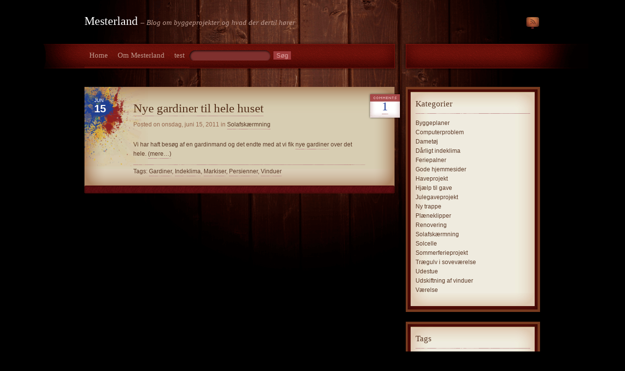

--- FILE ---
content_type: text/html; charset=UTF-8
request_url: http://www.mesterland.dk/tag/persienner
body_size: 7932
content:
<html>
<head>
<meta http-equiv="Content-Type" content="text/html; charset=UTF-8" />
<meta name="google-site-verification" content="Yx3aa6K-q7RCL1Mu4cKwWrOUemqy6O8QkwNum5DlJMg" />
<meta name="msvalidate.01" content="D982E1019D1B246318A5355A432ED8B8" />
<meta name="y_key" content="bf0a92899cef2ff9" />
<link rel="shortcut icon" href="favicon.ico"/>


<link rel="stylesheet" type="text/css" href="http://www.mesterland.dk/wp-content/themes/absynthe/style.css" media="screen" />
<!--[if lt IE 8]>
<link rel="stylesheet" type="text/css" href="http://www.mesterland.dk/wp-content/themes/absynthe/ie.css" media="screen" />
<script src="http://ie7-js.googlecode.com/svn/version/2.0(beta3)/IE8.js" type="text/javascript"></script>
<![endif]-->
<link rel="stylesheet" type="text/css" href="http://www.mesterland.dk/wp-content/themes/absynthe/print.css" media="print" />
<link rel="start" href="http://www.mesterland.dk" title="Home" />

<link rel="alternate" type="application/rss+xml" title="Mesterland RSS Feed" href="http://www.mesterland.dk/feed" />
<link rel="pingback" href="http://www.mesterland.dk/xmlrpc.php" />
	<style>img:is([sizes="auto" i], [sizes^="auto," i]) { contain-intrinsic-size: 3000px 1500px }</style>
	
		<!-- All in One SEO 4.8.7 - aioseo.com -->
		<title>Persienner | Mesterland</title>
	<meta name="robots" content="max-image-preview:large" />
	<link rel="canonical" href="http://www.mesterland.dk/tag/persienner" />
	<meta name="generator" content="All in One SEO (AIOSEO) 4.8.7" />
		<script type="application/ld+json" class="aioseo-schema">
			{"@context":"https:\/\/schema.org","@graph":[{"@type":"BreadcrumbList","@id":"http:\/\/www.mesterland.dk\/tag\/persienner#breadcrumblist","itemListElement":[{"@type":"ListItem","@id":"http:\/\/www.mesterland.dk#listItem","position":1,"name":"Home","item":"http:\/\/www.mesterland.dk","nextItem":{"@type":"ListItem","@id":"http:\/\/www.mesterland.dk\/tag\/persienner#listItem","name":"Persienner"}},{"@type":"ListItem","@id":"http:\/\/www.mesterland.dk\/tag\/persienner#listItem","position":2,"name":"Persienner","previousItem":{"@type":"ListItem","@id":"http:\/\/www.mesterland.dk#listItem","name":"Home"}}]},{"@type":"CollectionPage","@id":"http:\/\/www.mesterland.dk\/tag\/persienner#collectionpage","url":"http:\/\/www.mesterland.dk\/tag\/persienner","name":"Persienner | Mesterland","inLanguage":"da-DK","isPartOf":{"@id":"http:\/\/www.mesterland.dk\/#website"},"breadcrumb":{"@id":"http:\/\/www.mesterland.dk\/tag\/persienner#breadcrumblist"}},{"@type":"Organization","@id":"http:\/\/www.mesterland.dk\/#organization","name":"Mesterland","description":"- Blog om byggeprojekter og hvad der dertil h\u00f8rer","url":"http:\/\/www.mesterland.dk\/"},{"@type":"WebSite","@id":"http:\/\/www.mesterland.dk\/#website","url":"http:\/\/www.mesterland.dk\/","name":"Mesterland","description":"- Blog om byggeprojekter og hvad der dertil h\u00f8rer","inLanguage":"da-DK","publisher":{"@id":"http:\/\/www.mesterland.dk\/#organization"}}]}
		</script>
		<!-- All in One SEO -->

<link rel="alternate" type="application/rss+xml" title="Mesterland &raquo; Persienner-tag-feed" href="http://www.mesterland.dk/tag/persienner/feed" />
<script type="text/javascript">
/* <![CDATA[ */
window._wpemojiSettings = {"baseUrl":"https:\/\/s.w.org\/images\/core\/emoji\/15.0.3\/72x72\/","ext":".png","svgUrl":"https:\/\/s.w.org\/images\/core\/emoji\/15.0.3\/svg\/","svgExt":".svg","source":{"concatemoji":"http:\/\/www.mesterland.dk\/wp-includes\/js\/wp-emoji-release.min.js?ver=6.7.4"}};
/*! This file is auto-generated */
!function(i,n){var o,s,e;function c(e){try{var t={supportTests:e,timestamp:(new Date).valueOf()};sessionStorage.setItem(o,JSON.stringify(t))}catch(e){}}function p(e,t,n){e.clearRect(0,0,e.canvas.width,e.canvas.height),e.fillText(t,0,0);var t=new Uint32Array(e.getImageData(0,0,e.canvas.width,e.canvas.height).data),r=(e.clearRect(0,0,e.canvas.width,e.canvas.height),e.fillText(n,0,0),new Uint32Array(e.getImageData(0,0,e.canvas.width,e.canvas.height).data));return t.every(function(e,t){return e===r[t]})}function u(e,t,n){switch(t){case"flag":return n(e,"\ud83c\udff3\ufe0f\u200d\u26a7\ufe0f","\ud83c\udff3\ufe0f\u200b\u26a7\ufe0f")?!1:!n(e,"\ud83c\uddfa\ud83c\uddf3","\ud83c\uddfa\u200b\ud83c\uddf3")&&!n(e,"\ud83c\udff4\udb40\udc67\udb40\udc62\udb40\udc65\udb40\udc6e\udb40\udc67\udb40\udc7f","\ud83c\udff4\u200b\udb40\udc67\u200b\udb40\udc62\u200b\udb40\udc65\u200b\udb40\udc6e\u200b\udb40\udc67\u200b\udb40\udc7f");case"emoji":return!n(e,"\ud83d\udc26\u200d\u2b1b","\ud83d\udc26\u200b\u2b1b")}return!1}function f(e,t,n){var r="undefined"!=typeof WorkerGlobalScope&&self instanceof WorkerGlobalScope?new OffscreenCanvas(300,150):i.createElement("canvas"),a=r.getContext("2d",{willReadFrequently:!0}),o=(a.textBaseline="top",a.font="600 32px Arial",{});return e.forEach(function(e){o[e]=t(a,e,n)}),o}function t(e){var t=i.createElement("script");t.src=e,t.defer=!0,i.head.appendChild(t)}"undefined"!=typeof Promise&&(o="wpEmojiSettingsSupports",s=["flag","emoji"],n.supports={everything:!0,everythingExceptFlag:!0},e=new Promise(function(e){i.addEventListener("DOMContentLoaded",e,{once:!0})}),new Promise(function(t){var n=function(){try{var e=JSON.parse(sessionStorage.getItem(o));if("object"==typeof e&&"number"==typeof e.timestamp&&(new Date).valueOf()<e.timestamp+604800&&"object"==typeof e.supportTests)return e.supportTests}catch(e){}return null}();if(!n){if("undefined"!=typeof Worker&&"undefined"!=typeof OffscreenCanvas&&"undefined"!=typeof URL&&URL.createObjectURL&&"undefined"!=typeof Blob)try{var e="postMessage("+f.toString()+"("+[JSON.stringify(s),u.toString(),p.toString()].join(",")+"));",r=new Blob([e],{type:"text/javascript"}),a=new Worker(URL.createObjectURL(r),{name:"wpTestEmojiSupports"});return void(a.onmessage=function(e){c(n=e.data),a.terminate(),t(n)})}catch(e){}c(n=f(s,u,p))}t(n)}).then(function(e){for(var t in e)n.supports[t]=e[t],n.supports.everything=n.supports.everything&&n.supports[t],"flag"!==t&&(n.supports.everythingExceptFlag=n.supports.everythingExceptFlag&&n.supports[t]);n.supports.everythingExceptFlag=n.supports.everythingExceptFlag&&!n.supports.flag,n.DOMReady=!1,n.readyCallback=function(){n.DOMReady=!0}}).then(function(){return e}).then(function(){var e;n.supports.everything||(n.readyCallback(),(e=n.source||{}).concatemoji?t(e.concatemoji):e.wpemoji&&e.twemoji&&(t(e.twemoji),t(e.wpemoji)))}))}((window,document),window._wpemojiSettings);
/* ]]> */
</script>
<style id='wp-emoji-styles-inline-css' type='text/css'>

	img.wp-smiley, img.emoji {
		display: inline !important;
		border: none !important;
		box-shadow: none !important;
		height: 1em !important;
		width: 1em !important;
		margin: 0 0.07em !important;
		vertical-align: -0.1em !important;
		background: none !important;
		padding: 0 !important;
	}
</style>
<link rel='stylesheet' id='wp-block-library-css' href='http://www.mesterland.dk/wp-includes/css/dist/block-library/style.min.css?ver=6.7.4' type='text/css' media='all' />
<style id='classic-theme-styles-inline-css' type='text/css'>
/*! This file is auto-generated */
.wp-block-button__link{color:#fff;background-color:#32373c;border-radius:9999px;box-shadow:none;text-decoration:none;padding:calc(.667em + 2px) calc(1.333em + 2px);font-size:1.125em}.wp-block-file__button{background:#32373c;color:#fff;text-decoration:none}
</style>
<style id='global-styles-inline-css' type='text/css'>
:root{--wp--preset--aspect-ratio--square: 1;--wp--preset--aspect-ratio--4-3: 4/3;--wp--preset--aspect-ratio--3-4: 3/4;--wp--preset--aspect-ratio--3-2: 3/2;--wp--preset--aspect-ratio--2-3: 2/3;--wp--preset--aspect-ratio--16-9: 16/9;--wp--preset--aspect-ratio--9-16: 9/16;--wp--preset--color--black: #000000;--wp--preset--color--cyan-bluish-gray: #abb8c3;--wp--preset--color--white: #ffffff;--wp--preset--color--pale-pink: #f78da7;--wp--preset--color--vivid-red: #cf2e2e;--wp--preset--color--luminous-vivid-orange: #ff6900;--wp--preset--color--luminous-vivid-amber: #fcb900;--wp--preset--color--light-green-cyan: #7bdcb5;--wp--preset--color--vivid-green-cyan: #00d084;--wp--preset--color--pale-cyan-blue: #8ed1fc;--wp--preset--color--vivid-cyan-blue: #0693e3;--wp--preset--color--vivid-purple: #9b51e0;--wp--preset--gradient--vivid-cyan-blue-to-vivid-purple: linear-gradient(135deg,rgba(6,147,227,1) 0%,rgb(155,81,224) 100%);--wp--preset--gradient--light-green-cyan-to-vivid-green-cyan: linear-gradient(135deg,rgb(122,220,180) 0%,rgb(0,208,130) 100%);--wp--preset--gradient--luminous-vivid-amber-to-luminous-vivid-orange: linear-gradient(135deg,rgba(252,185,0,1) 0%,rgba(255,105,0,1) 100%);--wp--preset--gradient--luminous-vivid-orange-to-vivid-red: linear-gradient(135deg,rgba(255,105,0,1) 0%,rgb(207,46,46) 100%);--wp--preset--gradient--very-light-gray-to-cyan-bluish-gray: linear-gradient(135deg,rgb(238,238,238) 0%,rgb(169,184,195) 100%);--wp--preset--gradient--cool-to-warm-spectrum: linear-gradient(135deg,rgb(74,234,220) 0%,rgb(151,120,209) 20%,rgb(207,42,186) 40%,rgb(238,44,130) 60%,rgb(251,105,98) 80%,rgb(254,248,76) 100%);--wp--preset--gradient--blush-light-purple: linear-gradient(135deg,rgb(255,206,236) 0%,rgb(152,150,240) 100%);--wp--preset--gradient--blush-bordeaux: linear-gradient(135deg,rgb(254,205,165) 0%,rgb(254,45,45) 50%,rgb(107,0,62) 100%);--wp--preset--gradient--luminous-dusk: linear-gradient(135deg,rgb(255,203,112) 0%,rgb(199,81,192) 50%,rgb(65,88,208) 100%);--wp--preset--gradient--pale-ocean: linear-gradient(135deg,rgb(255,245,203) 0%,rgb(182,227,212) 50%,rgb(51,167,181) 100%);--wp--preset--gradient--electric-grass: linear-gradient(135deg,rgb(202,248,128) 0%,rgb(113,206,126) 100%);--wp--preset--gradient--midnight: linear-gradient(135deg,rgb(2,3,129) 0%,rgb(40,116,252) 100%);--wp--preset--font-size--small: 13px;--wp--preset--font-size--medium: 20px;--wp--preset--font-size--large: 36px;--wp--preset--font-size--x-large: 42px;--wp--preset--spacing--20: 0.44rem;--wp--preset--spacing--30: 0.67rem;--wp--preset--spacing--40: 1rem;--wp--preset--spacing--50: 1.5rem;--wp--preset--spacing--60: 2.25rem;--wp--preset--spacing--70: 3.38rem;--wp--preset--spacing--80: 5.06rem;--wp--preset--shadow--natural: 6px 6px 9px rgba(0, 0, 0, 0.2);--wp--preset--shadow--deep: 12px 12px 50px rgba(0, 0, 0, 0.4);--wp--preset--shadow--sharp: 6px 6px 0px rgba(0, 0, 0, 0.2);--wp--preset--shadow--outlined: 6px 6px 0px -3px rgba(255, 255, 255, 1), 6px 6px rgba(0, 0, 0, 1);--wp--preset--shadow--crisp: 6px 6px 0px rgba(0, 0, 0, 1);}:where(.is-layout-flex){gap: 0.5em;}:where(.is-layout-grid){gap: 0.5em;}body .is-layout-flex{display: flex;}.is-layout-flex{flex-wrap: wrap;align-items: center;}.is-layout-flex > :is(*, div){margin: 0;}body .is-layout-grid{display: grid;}.is-layout-grid > :is(*, div){margin: 0;}:where(.wp-block-columns.is-layout-flex){gap: 2em;}:where(.wp-block-columns.is-layout-grid){gap: 2em;}:where(.wp-block-post-template.is-layout-flex){gap: 1.25em;}:where(.wp-block-post-template.is-layout-grid){gap: 1.25em;}.has-black-color{color: var(--wp--preset--color--black) !important;}.has-cyan-bluish-gray-color{color: var(--wp--preset--color--cyan-bluish-gray) !important;}.has-white-color{color: var(--wp--preset--color--white) !important;}.has-pale-pink-color{color: var(--wp--preset--color--pale-pink) !important;}.has-vivid-red-color{color: var(--wp--preset--color--vivid-red) !important;}.has-luminous-vivid-orange-color{color: var(--wp--preset--color--luminous-vivid-orange) !important;}.has-luminous-vivid-amber-color{color: var(--wp--preset--color--luminous-vivid-amber) !important;}.has-light-green-cyan-color{color: var(--wp--preset--color--light-green-cyan) !important;}.has-vivid-green-cyan-color{color: var(--wp--preset--color--vivid-green-cyan) !important;}.has-pale-cyan-blue-color{color: var(--wp--preset--color--pale-cyan-blue) !important;}.has-vivid-cyan-blue-color{color: var(--wp--preset--color--vivid-cyan-blue) !important;}.has-vivid-purple-color{color: var(--wp--preset--color--vivid-purple) !important;}.has-black-background-color{background-color: var(--wp--preset--color--black) !important;}.has-cyan-bluish-gray-background-color{background-color: var(--wp--preset--color--cyan-bluish-gray) !important;}.has-white-background-color{background-color: var(--wp--preset--color--white) !important;}.has-pale-pink-background-color{background-color: var(--wp--preset--color--pale-pink) !important;}.has-vivid-red-background-color{background-color: var(--wp--preset--color--vivid-red) !important;}.has-luminous-vivid-orange-background-color{background-color: var(--wp--preset--color--luminous-vivid-orange) !important;}.has-luminous-vivid-amber-background-color{background-color: var(--wp--preset--color--luminous-vivid-amber) !important;}.has-light-green-cyan-background-color{background-color: var(--wp--preset--color--light-green-cyan) !important;}.has-vivid-green-cyan-background-color{background-color: var(--wp--preset--color--vivid-green-cyan) !important;}.has-pale-cyan-blue-background-color{background-color: var(--wp--preset--color--pale-cyan-blue) !important;}.has-vivid-cyan-blue-background-color{background-color: var(--wp--preset--color--vivid-cyan-blue) !important;}.has-vivid-purple-background-color{background-color: var(--wp--preset--color--vivid-purple) !important;}.has-black-border-color{border-color: var(--wp--preset--color--black) !important;}.has-cyan-bluish-gray-border-color{border-color: var(--wp--preset--color--cyan-bluish-gray) !important;}.has-white-border-color{border-color: var(--wp--preset--color--white) !important;}.has-pale-pink-border-color{border-color: var(--wp--preset--color--pale-pink) !important;}.has-vivid-red-border-color{border-color: var(--wp--preset--color--vivid-red) !important;}.has-luminous-vivid-orange-border-color{border-color: var(--wp--preset--color--luminous-vivid-orange) !important;}.has-luminous-vivid-amber-border-color{border-color: var(--wp--preset--color--luminous-vivid-amber) !important;}.has-light-green-cyan-border-color{border-color: var(--wp--preset--color--light-green-cyan) !important;}.has-vivid-green-cyan-border-color{border-color: var(--wp--preset--color--vivid-green-cyan) !important;}.has-pale-cyan-blue-border-color{border-color: var(--wp--preset--color--pale-cyan-blue) !important;}.has-vivid-cyan-blue-border-color{border-color: var(--wp--preset--color--vivid-cyan-blue) !important;}.has-vivid-purple-border-color{border-color: var(--wp--preset--color--vivid-purple) !important;}.has-vivid-cyan-blue-to-vivid-purple-gradient-background{background: var(--wp--preset--gradient--vivid-cyan-blue-to-vivid-purple) !important;}.has-light-green-cyan-to-vivid-green-cyan-gradient-background{background: var(--wp--preset--gradient--light-green-cyan-to-vivid-green-cyan) !important;}.has-luminous-vivid-amber-to-luminous-vivid-orange-gradient-background{background: var(--wp--preset--gradient--luminous-vivid-amber-to-luminous-vivid-orange) !important;}.has-luminous-vivid-orange-to-vivid-red-gradient-background{background: var(--wp--preset--gradient--luminous-vivid-orange-to-vivid-red) !important;}.has-very-light-gray-to-cyan-bluish-gray-gradient-background{background: var(--wp--preset--gradient--very-light-gray-to-cyan-bluish-gray) !important;}.has-cool-to-warm-spectrum-gradient-background{background: var(--wp--preset--gradient--cool-to-warm-spectrum) !important;}.has-blush-light-purple-gradient-background{background: var(--wp--preset--gradient--blush-light-purple) !important;}.has-blush-bordeaux-gradient-background{background: var(--wp--preset--gradient--blush-bordeaux) !important;}.has-luminous-dusk-gradient-background{background: var(--wp--preset--gradient--luminous-dusk) !important;}.has-pale-ocean-gradient-background{background: var(--wp--preset--gradient--pale-ocean) !important;}.has-electric-grass-gradient-background{background: var(--wp--preset--gradient--electric-grass) !important;}.has-midnight-gradient-background{background: var(--wp--preset--gradient--midnight) !important;}.has-small-font-size{font-size: var(--wp--preset--font-size--small) !important;}.has-medium-font-size{font-size: var(--wp--preset--font-size--medium) !important;}.has-large-font-size{font-size: var(--wp--preset--font-size--large) !important;}.has-x-large-font-size{font-size: var(--wp--preset--font-size--x-large) !important;}
:where(.wp-block-post-template.is-layout-flex){gap: 1.25em;}:where(.wp-block-post-template.is-layout-grid){gap: 1.25em;}
:where(.wp-block-columns.is-layout-flex){gap: 2em;}:where(.wp-block-columns.is-layout-grid){gap: 2em;}
:root :where(.wp-block-pullquote){font-size: 1.5em;line-height: 1.6;}
</style>
<link rel="https://api.w.org/" href="http://www.mesterland.dk/wp-json/" /><link rel="alternate" title="JSON" type="application/json" href="http://www.mesterland.dk/wp-json/wp/v2/tags/58" /><link rel="EditURI" type="application/rsd+xml" title="RSD" href="http://www.mesterland.dk/xmlrpc.php?rsd" />
<meta name="generator" content="WordPress 6.7.4" />

</head>
<body id="interior" class="nye-gardiner-til-hele-huset">

  <div id="container">
      <a title="RSS 2.0 Feed" href="http://www.mesterland.dk/feed" id="rssfeed">RSS Feed</a>
   		<div id="header" class="clearfix">
			<h1><a href="http://www.mesterland.dk">Mesterland</a> <span>&#8211; Blog om byggeprojekter og hvad der dertil hører</span></h1>
			<ul id="nav">
        <li><a href="http://www.mesterland.dk">Home</a></li>
			        <li><a href="http://www.mesterland.dk/om" title="Om Mesterland">Om Mesterland</a></li>
			        <li><a href="http://www.mesterland.dk/test" title="test">test</a></li>
				    <li class="last">			<form method="get" action="http://www.mesterland.dk/">
			  <fieldset>
					<input type="text" name="s" id="s" value=""/>
					<input type="submit" value="Søg" name="submit" id="submit"/>
				</fieldset>
			</form></li>
			</ul>
		</div>    
  <div id="main" class="clearfix">
    <div id="content">
        <div class="inner">
        					<div id="post-283" class="mainbg post-283 post type-post status-publish format-standard hentry category-solafskaermning tag-gardiner tag-indeklima tag-markiser tag-persienner tag-vinduer">
						<div class="calendar"><small>jun</small> <strong>15</strong></div>
						<div class="comments"><a href="http://www.mesterland.dk/solafskaermning/nye-gardiner-til-hele-huset-283#comments">1</a></div>
						<h1 class="post"><a href="http://www.mesterland.dk/solafskaermning/nye-gardiner-til-hele-huset-283" rel="bookmark" title="Permanent Link to Nye gardiner til hele huset">Nye gardiner til hele huset</a></h1>
							<div class="bottombg">
                <div class="buffer">
  								<div class="posted">Posted on <span>onsdag, juni 15, 2011</span> in <span><a href="http://www.mesterland.dk/category/solafskaermning" rel="category tag">Solafskærmning</a></span></div>
  								<p>Vi har haft besøg af en gardinmand og det endte med at vi fik <a title="Nye Gardiner fra Hansen Gardiner" href="http://www.hansengardiner.dk/" target="_blank">nye gardiner</a> over det hele.  <a href="http://www.mesterland.dk/solafskaermning/nye-gardiner-til-hele-huset-283#more-283" class="more-link"><span aria-label="Læs resten af Nye gardiner til hele huset">(mere&hellip;)</span></a></p>
  								<div class="postfooter">  								  									<span class="tags">Tags: <a href="http://www.mesterland.dk/tag/gardiner" rel="tag">Gardiner</a>, <a href="http://www.mesterland.dk/tag/indeklima" rel="tag">Indeklima</a>, <a href="http://www.mesterland.dk/tag/markiser" rel="tag">Markiser</a>, <a href="http://www.mesterland.dk/tag/persienner" rel="tag">Persienner</a>, <a href="http://www.mesterland.dk/tag/vinduer" rel="tag">Vinduer</a></span>  								  								</div>
                </div>
							</div>
					</div>
	
				
							<div class="clearboth"></div>
				<div class="navigation">
					<div class="alignleft"></div>
					<div class="alignright"></div>
				</div>
			</div>
    </div>
      
				<div id="sidebar">
			<div class="main"><div class="middle"><div class="bottom"><h2>Kategorier</h2>
			<ul>
					<li class="cat-item cat-item-3"><a href="http://www.mesterland.dk/category/byggeplaner">Byggeplaner</a>
</li>
	<li class="cat-item cat-item-32"><a href="http://www.mesterland.dk/category/computerproblem">Computerproblem</a>
</li>
	<li class="cat-item cat-item-69"><a href="http://www.mesterland.dk/category/dametoj">Dametøj</a>
</li>
	<li class="cat-item cat-item-21"><a href="http://www.mesterland.dk/category/darligt-indeklima">Dårligt indeklima</a>
</li>
	<li class="cat-item cat-item-27"><a href="http://www.mesterland.dk/category/feriepalner">Feriepalner</a>
</li>
	<li class="cat-item cat-item-18"><a href="http://www.mesterland.dk/category/gode-hjemmesider">Gode hjemmesider</a>
</li>
	<li class="cat-item cat-item-36"><a href="http://www.mesterland.dk/category/haveprojekt">Haveprojekt</a>
</li>
	<li class="cat-item cat-item-48"><a href="http://www.mesterland.dk/category/hj%c3%a6lp-til-gave">Hjælp til gave</a>
</li>
	<li class="cat-item cat-item-43"><a href="http://www.mesterland.dk/category/julegaveprojekt">Julegaveprojekt</a>
</li>
	<li class="cat-item cat-item-13"><a href="http://www.mesterland.dk/category/ny-trappe">Ny trappe</a>
</li>
	<li class="cat-item cat-item-51"><a href="http://www.mesterland.dk/category/pl%c3%a6neklipper">Plæneklipper</a>
</li>
	<li class="cat-item cat-item-74"><a href="http://www.mesterland.dk/category/renovering">Renovering</a>
</li>
	<li class="cat-item cat-item-56"><a href="http://www.mesterland.dk/category/solafskaermning">Solafskærmning</a>
</li>
	<li class="cat-item cat-item-35"><a href="http://www.mesterland.dk/category/solcelle">Solcelle</a>
</li>
	<li class="cat-item cat-item-14"><a href="http://www.mesterland.dk/category/sommerferieprojekt">Sommerferieprojekt</a>
</li>
	<li class="cat-item cat-item-17"><a href="http://www.mesterland.dk/category/tr%c3%a6gulv-i-sovev%c3%a6relse">Trægulv i soveværelse</a>
</li>
	<li class="cat-item cat-item-4"><a href="http://www.mesterland.dk/category/udestue">Udestue</a>
</li>
	<li class="cat-item cat-item-40"><a href="http://www.mesterland.dk/category/udskiftning-af-vinduer">Udskiftning af vinduer</a>
</li>
	<li class="cat-item cat-item-54"><a href="http://www.mesterland.dk/category/v%c3%a6relse">Værelse</a>
</li>
			</ul>

			</div></div></div><div class="main"><div class="middle"><div class="bottom"><h2>Tags</h2><div class="tagcloud"><a href="http://www.mesterland.dk/tag/advokat" class="tag-cloud-link tag-link-30 tag-link-position-1" style="font-size: 11.230769230769pt;" aria-label="Advokat (2 elementer)">Advokat</a>
<a href="http://www.mesterland.dk/tag/aktiv-ferie" class="tag-cloud-link tag-link-29 tag-link-position-2" style="font-size: 11.230769230769pt;" aria-label="Aktiv ferie (2 elementer)">Aktiv ferie</a>
<a href="http://www.mesterland.dk/tag/avoca" class="tag-cloud-link tag-link-53 tag-link-position-3" style="font-size: 11.230769230769pt;" aria-label="Avoca (2 elementer)">Avoca</a>
<a href="http://www.mesterland.dk/tag/blomster" class="tag-cloud-link tag-link-64 tag-link-position-4" style="font-size: 11.230769230769pt;" aria-label="Blomster (2 elementer)">Blomster</a>
<a href="http://www.mesterland.dk/tag/brosten" class="tag-cloud-link tag-link-62 tag-link-position-5" style="font-size: 8pt;" aria-label="brosten (1 element)">brosten</a>
<a href="http://www.mesterland.dk/tag/butikker" class="tag-cloud-link tag-link-70 tag-link-position-6" style="font-size: 8pt;" aria-label="Butikker (1 element)">Butikker</a>
<a href="http://www.mesterland.dk/tag/byggemarked" class="tag-cloud-link tag-link-68 tag-link-position-7" style="font-size: 8pt;" aria-label="Byggemarked (1 element)">Byggemarked</a>
<a href="http://www.mesterland.dk/tag/byggeplaner" class="tag-cloud-link tag-link-75 tag-link-position-8" style="font-size: 19.666666666667pt;" aria-label="Byggeplaner (8 elementer)">Byggeplaner</a>
<a href="http://www.mesterland.dk/tag/byggetilladelse" class="tag-cloud-link tag-link-31 tag-link-position-9" style="font-size: 11.230769230769pt;" aria-label="Byggetilladelse (2 elementer)">Byggetilladelse</a>
<a href="http://www.mesterland.dk/tag/computer" class="tag-cloud-link tag-link-33 tag-link-position-10" style="font-size: 11.230769230769pt;" aria-label="Computer (2 elementer)">Computer</a>
<a href="http://www.mesterland.dk/tag/fiskedam" class="tag-cloud-link tag-link-38 tag-link-position-11" style="font-size: 8pt;" aria-label="Fiskedam (1 element)">Fiskedam</a>
<a href="http://www.mesterland.dk/tag/fjernsupport" class="tag-cloud-link tag-link-34 tag-link-position-12" style="font-size: 8pt;" aria-label="Fjernsupport (1 element)">Fjernsupport</a>
<a href="http://www.mesterland.dk/tag/f%c3%b8dselsdag" class="tag-cloud-link tag-link-49 tag-link-position-13" style="font-size: 11.230769230769pt;" aria-label="Fødselsdag (2 elementer)">Fødselsdag</a>
<a href="http://www.mesterland.dk/tag/gartneri" class="tag-cloud-link tag-link-66 tag-link-position-14" style="font-size: 8pt;" aria-label="Gartneri (1 element)">Gartneri</a>
<a href="http://www.mesterland.dk/tag/gaver" class="tag-cloud-link tag-link-44 tag-link-position-15" style="font-size: 16.615384615385pt;" aria-label="Gaver (5 elementer)">Gaver</a>
<a href="http://www.mesterland.dk/tag/granit" class="tag-cloud-link tag-link-60 tag-link-position-16" style="font-size: 13.384615384615pt;" aria-label="granit (3 elementer)">granit</a>
<a href="http://www.mesterland.dk/tag/gr%c3%a6s" class="tag-cloud-link tag-link-52 tag-link-position-17" style="font-size: 11.230769230769pt;" aria-label="Græs (2 elementer)">Græs</a>
<a href="http://www.mesterland.dk/tag/gulvvarme" class="tag-cloud-link tag-link-12 tag-link-position-18" style="font-size: 8pt;" aria-label="Gulvvarme (1 element)">Gulvvarme</a>
<a href="http://www.mesterland.dk/tag/havemand" class="tag-cloud-link tag-link-65 tag-link-position-19" style="font-size: 8pt;" aria-label="Havemand (1 element)">Havemand</a>
<a href="http://www.mesterland.dk/tag/havemobler" class="tag-cloud-link tag-link-67 tag-link-position-20" style="font-size: 8pt;" aria-label="Havemøbler (1 element)">Havemøbler</a>
<a href="http://www.mesterland.dk/tag/havetraktor" class="tag-cloud-link tag-link-37 tag-link-position-21" style="font-size: 15.179487179487pt;" aria-label="Havetraktor (4 elementer)">Havetraktor</a>
<a href="http://www.mesterland.dk/tag/haveudvidelse" class="tag-cloud-link tag-link-39 tag-link-position-22" style="font-size: 15.179487179487pt;" aria-label="Haveudvidelse (4 elementer)">Haveudvidelse</a>
<a href="http://www.mesterland.dk/tag/hjemmesider" class="tag-cloud-link tag-link-19 tag-link-position-23" style="font-size: 16.615384615385pt;" aria-label="Hjemmesider (5 elementer)">Hjemmesider</a>
<a href="http://www.mesterland.dk/tag/hj%c3%a6lp" class="tag-cloud-link tag-link-45 tag-link-position-24" style="font-size: 18.769230769231pt;" aria-label="Hjælp (7 elementer)">Hjælp</a>
<a href="http://www.mesterland.dk/tag/indeklima" class="tag-cloud-link tag-link-23 tag-link-position-25" style="font-size: 16.615384615385pt;" aria-label="Indeklima (5 elementer)">Indeklima</a>
<a href="http://www.mesterland.dk/tag/jul" class="tag-cloud-link tag-link-46 tag-link-position-26" style="font-size: 11.230769230769pt;" aria-label="Jul (2 elementer)">Jul</a>
<a href="http://www.mesterland.dk/tag/lamper" class="tag-cloud-link tag-link-15 tag-link-position-27" style="font-size: 11.230769230769pt;" aria-label="Lamper (2 elementer)">Lamper</a>
<a href="http://www.mesterland.dk/tag/mad-ud-af-huset" class="tag-cloud-link tag-link-7 tag-link-position-28" style="font-size: 8pt;" aria-label="Mad ud af huset (1 element)">Mad ud af huset</a>
<a href="http://www.mesterland.dk/tag/markiser" class="tag-cloud-link tag-link-59 tag-link-position-29" style="font-size: 8pt;" aria-label="Markiser (1 element)">Markiser</a>
<a href="http://www.mesterland.dk/tag/ny-trappe" class="tag-cloud-link tag-link-77 tag-link-position-30" style="font-size: 13.384615384615pt;" aria-label="Ny trappe (3 elementer)">Ny trappe</a>
<a href="http://www.mesterland.dk/tag/online" class="tag-cloud-link tag-link-71 tag-link-position-31" style="font-size: 8pt;" aria-label="Online (1 element)">Online</a>
<a href="http://www.mesterland.dk/tag/skimmelsvamp" class="tag-cloud-link tag-link-22 tag-link-position-32" style="font-size: 13.384615384615pt;" aria-label="Skimmelsvamp (3 elementer)">Skimmelsvamp</a>
<a href="http://www.mesterland.dk/tag/solcelleanl%c3%a6g" class="tag-cloud-link tag-link-20 tag-link-position-33" style="font-size: 17.871794871795pt;" aria-label="Solcelleanlæg (6 elementer)">Solcelleanlæg</a>
<a href="http://www.mesterland.dk/tag/solenergi" class="tag-cloud-link tag-link-25 tag-link-position-34" style="font-size: 15.179487179487pt;" aria-label="Solenergi (4 elementer)">Solenergi</a>
<a href="http://www.mesterland.dk/tag/solvarme" class="tag-cloud-link tag-link-11 tag-link-position-35" style="font-size: 8pt;" aria-label="Solvarme (1 element)">Solvarme</a>
<a href="http://www.mesterland.dk/tag/solventilation" class="tag-cloud-link tag-link-26 tag-link-position-36" style="font-size: 13.384615384615pt;" aria-label="Solventilation (3 elementer)">Solventilation</a>
<a href="http://www.mesterland.dk/tag/sommerferieprojekt" class="tag-cloud-link tag-link-78 tag-link-position-37" style="font-size: 15.179487179487pt;" aria-label="Sommerferieprojekt (4 elementer)">Sommerferieprojekt</a>
<a href="http://www.mesterland.dk/tag/stenfigur" class="tag-cloud-link tag-link-9 tag-link-position-38" style="font-size: 13.384615384615pt;" aria-label="Stenfigur (3 elementer)">Stenfigur</a>
<a href="http://www.mesterland.dk/tag/tagrende" class="tag-cloud-link tag-link-72 tag-link-position-39" style="font-size: 8pt;" aria-label="Tagrende (1 element)">Tagrende</a>
<a href="http://www.mesterland.dk/tag/tegnestue" class="tag-cloud-link tag-link-5 tag-link-position-40" style="font-size: 15.179487179487pt;" aria-label="Tegnestue (4 elementer)">Tegnestue</a>
<a href="http://www.mesterland.dk/tag/tr%c3%a6gulv" class="tag-cloud-link tag-link-16 tag-link-position-41" style="font-size: 15.179487179487pt;" aria-label="Trægulv (4 elementer)">Trægulv</a>
<a href="http://www.mesterland.dk/tag/t%c3%b8mrer" class="tag-cloud-link tag-link-8 tag-link-position-42" style="font-size: 11.230769230769pt;" aria-label="Tømrer (2 elementer)">Tømrer</a>
<a href="http://www.mesterland.dk/tag/udestue" class="tag-cloud-link tag-link-76 tag-link-position-43" style="font-size: 22pt;" aria-label="Udestue (11 elementer)">Udestue</a>
<a href="http://www.mesterland.dk/tag/ventilation" class="tag-cloud-link tag-link-24 tag-link-position-44" style="font-size: 11.230769230769pt;" aria-label="Ventilation (2 elementer)">Ventilation</a>
<a href="http://www.mesterland.dk/tag/vinduer" class="tag-cloud-link tag-link-42 tag-link-position-45" style="font-size: 13.384615384615pt;" aria-label="Vinduer (3 elementer)">Vinduer</a></div>
</div></div></div><div class="main"><div class="middle"><div class="bottom"><h2>Arkiver</h2>
			<ul>
					<li><a href='http://www.mesterland.dk/date/2025/02'>februar 2025</a></li>
	<li><a href='http://www.mesterland.dk/date/2014/02'>februar 2014</a></li>
	<li><a href='http://www.mesterland.dk/date/2013/08'>august 2013</a></li>
	<li><a href='http://www.mesterland.dk/date/2011/09'>september 2011</a></li>
	<li><a href='http://www.mesterland.dk/date/2011/08'>august 2011</a></li>
	<li><a href='http://www.mesterland.dk/date/2011/07'>juli 2011</a></li>
	<li><a href='http://www.mesterland.dk/date/2011/06'>juni 2011</a></li>
	<li><a href='http://www.mesterland.dk/date/2010/11'>november 2010</a></li>
	<li><a href='http://www.mesterland.dk/date/2010/09'>september 2010</a></li>
	<li><a href='http://www.mesterland.dk/date/2010/06'>juni 2010</a></li>
	<li><a href='http://www.mesterland.dk/date/2010/05'>maj 2010</a></li>
	<li><a href='http://www.mesterland.dk/date/2010/04'>april 2010</a></li>
	<li><a href='http://www.mesterland.dk/date/2010/02'>februar 2010</a></li>
	<li><a href='http://www.mesterland.dk/date/2009/12'>december 2009</a></li>
	<li><a href='http://www.mesterland.dk/date/2009/11'>november 2009</a></li>
	<li><a href='http://www.mesterland.dk/date/2009/10'>oktober 2009</a></li>
	<li><a href='http://www.mesterland.dk/date/2009/09'>september 2009</a></li>
	<li><a href='http://www.mesterland.dk/date/2009/08'>august 2009</a></li>
	<li><a href='http://www.mesterland.dk/date/2009/07'>juli 2009</a></li>
	<li><a href='http://www.mesterland.dk/date/2009/06'>juni 2009</a></li>
	<li><a href='http://www.mesterland.dk/date/2009/05'>maj 2009</a></li>
	<li><a href='http://www.mesterland.dk/date/2009/04'>april 2009</a></li>
	<li><a href='http://www.mesterland.dk/date/2009/03'>marts 2009</a></li>
	<li><a href='http://www.mesterland.dk/date/2009/02'>februar 2009</a></li>
	<li><a href='http://www.mesterland.dk/date/2009/01'>januar 2009</a></li>
			</ul>

			</div></div></div><div class="main"><div class="middle"><div class="bottom"><h2>Blogroll</h2>
	<ul class='xoxo blogroll'>
<li><a href="http://www.byggeri.dk/" rel="noopener" target="_blank">Guider til byggeprojekter</a></li>
<li><a href="http://www.skiveet.dk/erhverv/iv%C3%A6rks%C3%A6ttere" rel="noopener" title="Nyttige informationer, hvis du overvejer eller har besluttet dig for at starte egen virksomhed i Skive Kommune" target="_blank">Iværksætter i Skive Kommune</a></li>
<li><a href="http://www.business.dk/article/20071223/dinepenge/71221104/" rel="noopener" title="Hvis du selv vil styre et byggeprojekt og undgå de værste fælder, så læs denne køreplan." target="_blank">Sådan styrer du selv et byggeprojekt</a></li>
<li><a href="http://www.lav-det-selv.dk" rel="noopener" target="_blank">Samlingssted for fritidsfolk</a></li>
<li><a href="http://www.xl-byg.dk" rel="noopener" target="_blank">Skandinaviens største byggevarekæde</a></li>

	</ul>
</div></div></div>
			</div>    <div class="clearboth"></div>
  </div>
  
	</div>		
	<div id="footer">
	  <div class="inner">
		  <div class="lastfm">
				  	</div>
			<div class="recentcomments">
				<h4>Mesterland - Blog om byggeprojekter</h4>
							</div>
      <div class="credits">
      </div>
		</div>
	</div>

    	
<script type="text/javascript">
var gaJsHost = (("https:" == document.location.protocol) ? "https://ssl." : "http://www.");
document.write(unescape("%3Cscript src='" + gaJsHost + "google-analytics.com/ga.js' type='text/javascript'%3E%3C/script%3E"));
</script>
<script type="text/javascript">
try {
var pageTracker = _gat._getTracker("UA-7189919-1");
pageTracker._trackPageview();
} catch(err) {}</script>

</body>
</html>

--- FILE ---
content_type: text/css
request_url: http://www.mesterland.dk/wp-content/themes/absynthe/style.css
body_size: 2542
content:
/*   
Theme Name: Absynthe
Theme URI: http://www.chris-wallace.com/2008/11/20/absynthe-wordpress-theme/
Description: A dark wood theme with canvas backdrops on the posts and sidebar widgets.
Author: Christopher Wallace
Author URI: http://www.chris-wallace.com
Version: 1.3
Tags: two-columns, fixed-width, red, brown

  Absynthe by Chris Wallace
  http://www.chris-wallace.com/2008/11/20/absynthe-wordpress-theme/
  
  This theme requires the Last.fm plug-in by Jeroen Smeets which can be found below: 
  http://jeroensmeets.net/lastfmrecords/
  
  This theme looks wicked awesome when you use Twitter for WordPress by Ricardo Gonzalez which is below:
  http://rick.jinlabs.com/code/twitter
	
	The CSS, XHTML, design and PHP are released under GPL:
	http://www.opensource.org/licenses/gpl-license.php
	
*/

body{margin: 0; padding: 0; font: 12px Arial, Helvetica, sans-serif; color:#5b3825; background: black url(images/body-bg.gif) no-repeat center top; text-align: center; line-height: 1.6em;}
a, a:visited{color: #5b3825; text-decoration: none; padding-bottom: 3px; background:url(images/line-separator-trans.png) repeat-x bottom left;} 
a:hover, a:active{border-bottom: 0; background: none}
a img{border:0}
h1{font:25px normal Georgia, "Times New Roman", Times, serif}
h2{font:1.4em Georgia, "Times New Roman", Times, serif}
h3{font-size:1em;margin-bottom: 0;}
fieldset{margin: 0; padding: 0; border: 0}
pre{width: 500px; overflow-x: scroll;background-color:#DFD7C3;padding: 5px;}
label{display:block; margin: 10px 0 5px 0;}
#container{margin: 0 auto; width: 934px; text-align: left; position: relative}
#container #rssfeed{ position: absolute; top: 31px; right: 0; background: url(images/wood_rss_32x32-trans.png) no-repeat top left; display: block; width: 32px; height: 32px; text-indent: -9000px; overflow: hidden}
.navigation{margin: 20px 0; height: 27px;}
.alignleft{float:left; margin: 0 10px 10px 0;}
.alignright{float:right; margin: 0 0 10px 10px;}
.aligncenter{text-align: center; float:none}
.posted{margin-bottom: 10px;}
.download{display: inline-block; padding: 5px 10px; font:22px Georgia, "Times New Roman", Times, serif; color:#384D92; text-decoration:none; line-height: 32px;border-radius: 4px; -moz-border-radius: 4px; -webkit-border-radius: 4px}
/* header styles */
#header{text-align:left}
#header h1{ margin: 30px 0 33px 0; padding: 0; color: white; font-size: 24px; text-align: left}
#header h1 a{color: white; background: none;}
#header h1 span{color: #BF9B8F; font: italic 15px Georgia, "Times New Roman", Times, serif; border: 0; background: none; text-indent: 5px}
#header ul, 
#header ul li{ margin: 0; padding: 0; list-style: none; }
#header ul{height: 48px}
#header ul li{float: left;}
#header ul li.last{float: right;}
#header ul li a{display: block; font: 15px "Times New Roman", Times, serif; padding: 15px 10px; color: #BF9B8F; text-decoration: none; background: none;border-bottom: 1px solid #7D160E;}
#header ul li a:hover{color: #FFFFFF; border-bottom: 1px solid #E62845;}
#header form{float:right; width: 260px; margin-top: 13px; background: url(images/search-input-trans.png) no-repeat top left;}
#header fieldset{margin: 0;padding: 0; border: 0;}
#header form input#s{background: none; border:none; margin: 2px 8px 0 10px; color: #cb8280; width: 150px;}
#header form input#submit{ background:#9F3B3B; border: 1px solid #620b0b; color: #DFA7A7;}

#main{margin: 40px 0 0 0; clear: both;}
#content{ display: inline; float: left; width: 635px; margin-left: 0; }
#content div.inner div.bottombg{background: transparent url(images/post-footer.png) no-repeat bottom left; padding: 0 30px 30px 100px }
#content div.inner div.bottombg .buffer{margin-right: 30px; overflow-x:hidden; }
#content div.inner div.mainbg{position: relative; background: transparent url(images/post-middle.png) repeat-y top left; margin-bottom: 20px; }
#content div.inner h1{ margin: 0; padding:30px 40px 10px 100px; background: transparent url(images/post-header.png) no-repeat top left; color: #532e19 }
#content div.inner h1 a{color: #532e19;border: 0;}
#content div.inner .comments{position: absolute; top: 10px; right: -15px; background: transparent url(images/comments-trans.png) no-repeat top left; width: 70px; height: 58px; text-align: center; font: 25px Georgia, "Times New Roman", Times, serif; color: #1c3b95; line-height: 60px;}
#content div.inner .comments a{color: #1c3b95; border: 0; text-indent: none;}
#content div.posted{color:#94644a; padding-bottom: 10px;}
#content .postfooter{background:url(images/line-separator-trans.png) repeat-x top left; padding: 5px 0; }
#content .calendar{position: absolute; background:url(images/calendar-trans.png) no-repeat top left; width: 130px; height: 180px; float: left; margin: 0; text-align: left}
#content .calendar small{font: 10px Arial, Helvetica, sans-serif; margin: 20px 0 0 20px; color: white; line-height: 1.5em; text-transform:uppercase;display: block}
#content .calendar strong{font: bold 22px Arial, Helvetica, sans-serif; color: white; margin: 0 0 0 20px; line-height: 0.9em;display: block}
#content .navigation .alignleft{margin-left: 15px}
#content .navigation .alignright{margin-right: 15px}
#home #content .navigation a{color: #E26568}

#sidebar{ float: left; width: 275px; margin-left: 23px;}
#sidebar a{background: none}
#sidebar div.main{width: 275px; background: transparent url(images/sidebar-middle-bg.jpg); margin-bottom: 20px;}
#sidebar div.middle{background:transparent url(images/sidebar-top-bg.jpg) no-repeat top left; padding-top: 25px}
#sidebar div.bottom{background:transparent url(images/sidebar-bottom-bg.jpg) no-repeat bottom left; padding: 0 20px 25px 20px}
#sidebar h2{ margin: 0 0 10px 0; padding: 0 0 10px 0; background:url(images/line-separator-trans.png) repeat-x bottom left; }
#sidebar ul, #sidebar ul li{ margin: 0 0 0 0; padding: 0; list-style:none;}
#sidebar ul{ margin: 0 0 10px 0; }
#sidebar .twitter{background: url(images/tweet-bg-trans.png) no-repeat bottom right; min-height: 160px; margin: 0; padding-bottom: 10px;}
#sidebar .twitter li{font: 12px Georgia, "Times New Roman", Times, serif; color:#873333;margin: 0 60px 20px 0;}
#sidebar .twitter li span{font-size: 12px; color: #CF7474}
#sidebar .twitter li:first-child{font-size: 21px; margin: 0 0 20px 0;}
#comments ol, 
#comments ol li{margin: 0; padding: 0}
#comments ol li{padding: 20px 30px; margin: 0; background:url(images/line-separator-trans.png) repeat-x bottom left; }
#comments ol li strong{font:18px Georgia, "Times New Roman", Times, serif}
#comments ol li.alt{}
#comments ol li.author{}
#comments ol li.author a{color: black}
#comments img.avatar{float: left; margin: 0 15px 10px 0}
#comments div.comment-body{clear:both; margin: 0 0 0 64px}
#comments h2{margin-left: 30px}
#comments h3, 
#comments form{margin: 10px 0 25px 96px;}

#footer{clear: both; text-align: center; margin: 0; padding: 7px 0 0 0; list-style: none; color: white;  background:url(images/footer-inner-bg.gif);}
#footer .inner{width: 934px; text-align: left; margin: 0 auto; }
#footer h4{margin-top: 15px; font: italic 15px Georgia, "Times New Roman", Times, serif; color:#F7E880;}
#footer h4 img{vertical-align:text-bottom}
#footer a{color:white; }
#footer a:hover{color:#FFFF66; border-bottom: 1px solid white; background: none; text-decoration: none}
#footer .lastfm{float: left; width: 650px;}
#footer #lastfmrecords{ height: 200px;}
#footer #lastfmrecords, 
#footer #lastfmrecords li{ margin: 0; padding: 0; list-style-type: none;}
#footer #lastfmrecords li{float: left;}
#footer #lastfmrecords li a{background: none; display: block; width: 66px; height: 66px; margin: 0 20px 20px 0;}
#footer #lastfmrecords li a:hover{border: none;}
#footer #lastfmrecords li a img{border: 2px solid black; width: 64px; height: 64px}
#footer #lastfmrecords li a:hover img{border: 2px solid white;}
#footer .recentcomments{width: 250px; float: right;}
#footer .recentcomments ul, #footer .recentcomments ul li{margin: 0; padding: 0; list-style: none; color:#ccc}
#footer .recentcomments ul a{color: white; background: none; border-bottom: 1px solid #666666}
#footer .recentcomments ul a:hover{background: none; border-bottom: 1px solid white}
#footer .credits{clear: both; padding: 10px 0;}
/* Clear Styles */
.clearboth{clear: both}
.clearfix:after {content: "."; display: block; clear: both; visibility: hidden; line-height: 0; height: 0}
.clearfix {display: inline-block}
html[xmlns] .clearfix {display: block}
* html .clearfix {height: 1%}

--- FILE ---
content_type: text/css
request_url: http://www.mesterland.dk/wp-content/themes/absynthe/print.css
body_size: 396
content:
body, #main, #content, #container {
	width: 100%;
	margin: 0;
	float: none;
	background: #fff url(none);
}
#header, #sidebar, .ad, .noprint {
	display: none; 
}
body {
	font: 1em Georgia, "Times New Roman", Times, serif;
	color: #000; 
}
h1,h2,h3,h4,h5,h6 {
	font-family: Helvetica, Arial, sans-serif;
	color: #000;
}
h1 { font-size: 250%; }
h2 { font-size: 175%; }
h3 { font-size: 135%; }
h4 { font-size: 100%; font-variant: small-caps; }
h5 { font-size: 100%; }
h6 { font-size: 90%; font-style: italic; }

a:link, a:visited {
	color: #00c;
	font-weight: bold;
	text-decoration: underline; }
#content a:link:after, #content a:visited:after {
	content: " (" attr(href) ") ";
}